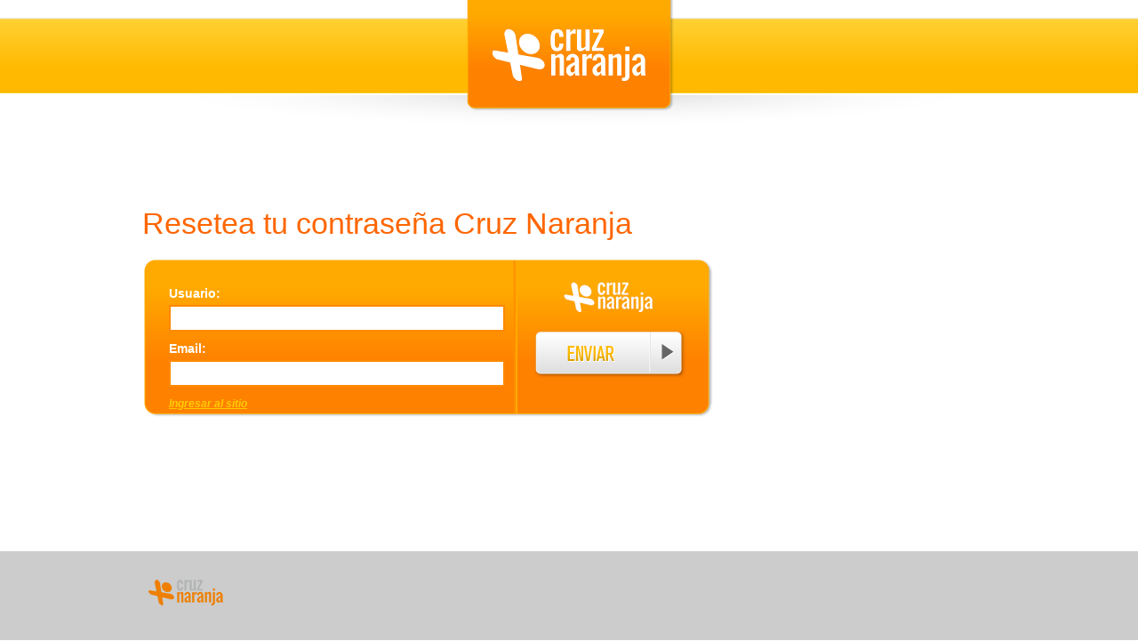

--- FILE ---
content_type: text/html
request_url: https://staging.redcruznaranja.com.ar/vendedores/password.php
body_size: 2803
content:
<!DOCTYPE html PUBLIC "-//W3C//DTD XHTML 1.0 Transitional//EN" "http://www.w3.org/TR/xhtml1/DTD/xhtml1-transitional.dtd">
<html xmlns="http://www.w3.org/1999/xhtml">
<head>
<meta http-equiv="Content-Type" content="text/html; charset=iso-8859-1" />
<link rel="shortcut icon" href="favicon.ico" /> 
<title>CRUZ NARANJA / Ingreso a espacio Cruz Naranja</title>
<link type="text/css" href="styles/reset.css" rel="stylesheet" media="all" />
<meta name="description" content="Cruz Naranja es una red formada para transmitir experiencias y productos para el cuidado de la salud. SUPLEMENTOS y ALIMENTOS NATURALES de alta calidad que ayudan a llevar una vida más sana y prevenir enfermedades.
La primera red de enfermeras para el desarrollo de una vida saludable.">
<link type="text/css" href="styles/style.css" rel="stylesheet" media="all" />
<link type="text/css" href="styles/fondo2.css" rel="stylesheet" media="all" />
<link href='http://fonts.googleapis.com/css?family=Oswald:400,300,700' rel='stylesheet' type='text/css'>
<!--[if lt IE 7]>
<script type="text/javascript" src="js/jquery/jquery.js"></script>
<![endif]-->
<!-- / END -->
<link href="../styles/validator.css" rel="stylesheet" type="text/css"></link>
<script type="text/javascript" src="../js/validator.js"></script>
<link href="../styles/jquery.ui.all.css" rel="stylesheet" type="text/css" />
<script type="text/javascript" src="../js/jquery-1.7.min.js"></script>
<script type="text/javascript" src="../js/jquery-ui-1.8.2.custom.js"></script>
<script type="text/javascript">
$(function() { 
	$('#usuario').focus();
});
</script>
</head>

<body>
<div id="fondoheader"></div>

<div id="container">
<div id="logo"><img src="images/logo.png" width="236" height="126" alt="Cruz Naranja" /></div>
<div style="height:105px"></div>

<div class="separador2"></div>

<div class="contenedordecontenido7">
<div class="contenthome7">
<h1>Resetea tu contraseña Cruz Naranja<br /></h1>
<div style="width:640px; margin-bottom:4px"></div>

<form id="form2" name="form2" method="post" action="" onsubmit="">
<input type="hidden" id="post" name="post" value="1" />
	<div id="campos">
	Usuario:  <input name="usuario" type="text" class="formingreso" id="usuario" size="35" value="" /><br />	
	Email:  <input name="email" type="email" class="formingreso" id="email" size="35" /><br />
	<a href="https://redcruznaranja.com.ar/vendedores">Ingresar al sitio</a>
	</div>
    <input name="enviar" type="submit" class="boton6" value="" style="margin-top:80px;margin-left:20px;background-color:transparent;" />
</form>
</div>
</div>
</div>
<div class="separadorinvertido"></div>
</div>  
<div class="footercontainer" style="position:fixed; bottom:0px">
    <div class="footer2">
    <img src="images/logo_footer.png" />
    
    </div>
</div>
</body>
</html>

--- FILE ---
content_type: text/css
request_url: https://staging.redcruznaranja.com.ar/vendedores/styles/style.css
body_size: 13064
content:
#container{
	margin-left:auto;
	margin-right:auto;
	width:960px;
	}

body{
	min-width:960px;
	color:#666;
	font-family: "Trebuchet MS", Arial, Helvetica, sans-serif;
	font-size: 14px;
	line-height:18px;

	}



#fondoheader{
	background-image: url(../images/nav_bg.jpg);
	background-repeat: repeat-x;
	position:absolute;
	height:85px;
	width:100%;
	top: 20px;
	left:0px;
	z-index:-999;
}


#nav_bg{
	background-image: url(../images/nav_img.jpg);
	background-repeat: no-repeat;
	position:relative;
	height:105px;
	width:960px;
}


.hueco{
	margin-left:267px;
}
	
#logo{

	overflow: visible;
	display:block;
	height:126px;
	width:236px;
	position:absolute;
	float:none;
	z-index: 100;
	margin-left:364px;
}

#header a{
		display:block;
		height:176px;
		width:336px;
		}

#navigation ul{
	padding-top:22px;
	height: 80px;
	display:block;
	overflow: hidden;
	text-align:center;
	position:relative;
}

#navigation ul li{
	display:block;
	width:115px;
	height:80px;
	position:relative;
	float:left;
}

#navigation a{
	color:#fff;
	font-family: 'Oswald', sans-serif;
	color:#D76B00;
	font-size:16px;
	font-weight:400;
	text-decoration:none;
	display:block;
	height:80px;
	padding-top:30px;
}

#navigation span{
	color:#FFF;
	}

#navigation span a:hover{
	color:#FFCD2C;
	}

#navigation a:hover{
	color:#FFCD2C;
	background-color:#F9A406;
	}
	
	
.separador{
	background-image:url(../images/separador.png);
	display:block;
	width:960px;
	height:40px;
	margin-top:-26px;
}


.contenedordecontenido{
	width:960px;
	height:440px;

}

.contenthome{
	background-repeat: no-repeat;
	width:630px;
	padding-right:20px;
	background-position: center top;
	position:relative;
	float:left;
}

.contenthome h1{
	color:#F60;
}

.contenthome p{
	margin-left: 0px;
	padding-top: 20px;
	font-size: 12pt;
	line-height: 1.4;
	text-align:justify;

}

.contenthome p span{
	font-weight:bold;
}

h1{
	font-family: 'Oswald', sans-serif;
	color:#F60;
	line-height:40px;
	font-size:34px;
	font-weight:400;
	padding-top:16px;
	padding-bottom:16px;
	}

h1 img{
	padding-right:10px;
	}
	
h3 img{
	padding-right:10px;
	}
	

h1 span{
	color:#666;
	}
h1 b{
	font-weight:400;
}
	
h2{
	font-family: 'Oswald', sans-serif;
	color:#0B7036;
	font-size:30px;
	font-weight:400;
	padding-top:34px;
	padding-bottom:36px;
	}	

h3{
	font-family: 'Oswald', sans-serif;
	color:#0B7036;
	line-height:40px;
	font-size:34px;
	font-weight:400;
	padding-top:26px;
	padding-bottom:30px;
	}

.columnader{
	position:relative;
	float:right;
	width: 274px;
	padding-left:30px;
	height:305px;
	border-left-width: 1px;
	border-left-style: solid;
	border-left-color: #999;
}


.columnader p{
	margin-left: 0px;
	padding-top: 20px;
	font-size: 12pt;
	line-height: 1.4;
	text-align:justify;
	color:#999;


}



.boton a{
	text-indent: -3000px;
	background-image:url(../images/bleermas.png);
	margin-top:20px;
	display:block;
	height:55px;
	width:172px;
	background-repeat: no-repeat;
	float:left;
	}

.boton a:hover{
	background-image:url(../images/bleermas_over.png);
	}
	
	
	
.naranja{
	display:block;
	height:100px;
	width:960px;
	background-color:#FFB900;
	font-family: 'Oswald', sans-serif;
	color:#fff;
	line-height:40px;
	font-size:30px;
	font-weight:300;
	padding-top:70px;
	padding-left:30px;
}



.footercontainer{
	text-align:left;
	vertical-align:bottom;
	font-size:14px;
	font-weight:bold;
	color:#FFF;
	position:relative;
	float:left;
	width:100%;
	height:100px;
	background-color:#CCC;
}

.footercontainer a{

	font-weight:bold;
	color:#FFF;

}

.footer{
	margin-left:auto;
	margin-right:auto;
	padding-top:40px;
	width:960px;
	margin-bottom:20px;
	position:relative;

}

.footer img{
	float: left;
	margin-top:-10px;
	padding-right:30px;
	
}

.enfermeracontainer{

	position:absolute;
	pointer-events:none;
	width:100%;
	height:290px;
	bottom:0;

}

.enfermera{
	margin-left:auto;
	margin-right:auto;
	width:150px;
	padding-left:740px;
	
	
	
}


.ingresoaespaciocontainer{
	position:absolute;
	width:960px;
	height:40px;
	top:0;
	z-index:1000;
}

.ingresoaespacio{
	margin-left:auto;
	margin-right:auto;
	padding:4px;
	background:url(../images/b_ingresa.png) repeat-x;
	display:block;
	height:35px;
	width:300px;
	float:right; text-align:center;
	color:#fff;
	-moz-border-radius:5px;-webkit-border-radius:5px;border-radius:5px;
}

.ingresoaespacio_left{
	margin-left:auto;
	margin-right:auto;
	padding:4px;
	background:url(../images/b_ingresa.png) repeat-x;
	display:block;
	height:35px;
	width:300px;
	float:left; text-align:center;
	color:#fff;
	-moz-border-radius:5px;-webkit-border-radius:5px;border-radius:5px;
}
.ingresoaespacio_left a{
	color:#FFFFFF;font-family: 'Oswald', sans-serif; text-decoration:none;
}
.ingresoaespacio_left a:hover{
	color:#FFFFFF; text-decoration:underline;
}
	
.contenedordecontenido2{
	width:960px;
	height:500px;
	}

#nav_bg2{
	background-image: url(../images/nav_img2.jpg);
	background-repeat: no-repeat;
	position:relative;
	height:105px;
	width:960px;
	}

.separador2{
	background-image:url(../images/separador.png);
	background-repeat:no-repeat;
	display:block;
	width:960px;
	height:40px;
	padding-bottom:20px;
	}

.contenthome2{
	background-repeat: no-repeat;
	width:480px;
	padding-right:20px;
	background-position: center top;
	position:relative;
	float:left;
}

.contenthome2 h1{
	color:#F60;
}

.contenthome2 p{
	margin-left: 0px;
	padding-top: 20px;
	font-size: 12pt;
	line-height: 1.4;
	text-align:justify;

}

.contenthome2 p span{
	font-weight:bold;
}


.columnader2{
	position:relative;
	float:right;
	width: 460px;
	padding-left:0px;
	padding-top:60px;
	height:365px;
	}


.infografia{
	display:block;
	height:955px;
	width:960px;
	background-image:url(../images/aerolito_infografia.jpg);
	background-repeat:no-repeat;

	
	}



.botonhierbas a{
	text-indent: -3000px;
	background-image:url(../images/b_hierbaschico.png);
	display:block;
	height:58px;
	width:216px;
	background-repeat: no-repeat;
	float:left;
	margin-top:380px;
	margin-left:37px;
	}

.botonhierbas a:hover{
	background-image:url(../images/b_hierbaschico_over.png);
	}

.footer2{
	margin-left:auto;
	margin-right:auto;
	padding-top:40px;
	width:960px;
	margin-bottom:20px;
	position:relative;

}

.footer2 img{
	float: left;
	margin-top:-10px;
	padding-right:140px;
	
}








/*LA RED*/


.contenedordecontenido3{
	width:960px;
	height:790px;
	}

.contenthome3{
	background-repeat: no-repeat;
	width:630px;
	padding-right:20px;
	background-position: center top;
	position:relative;
	float:left;
}

.columnader3{
	position:relative;
	float:right;
	width: 238px;
	padding-left:0px;
	height:789px;
	}
	
	
	




/*PRODUCTOS*/

.contenedordecontenido4{
	width:960px;
	height:580px;
	}


.contenthome4{
	background-repeat: no-repeat;
	width:630px;
	padding-right:20px;
	background-position: center top;
	position:relative;
	float:left;
}

.contenthome4 p{
	margin-left: 0px;
	padding-top: 20px;
	font-size: 12pt;
	line-height: 1.4;
	text-align:justify;

}

.contenthome4 p span{
	font-weight:bold;
}

.contenthome4 img{
	float:left;
	padding-right:20px;
	margin-left:-40px;
}

.boton4 a{
	text-indent: -3000px;
	background-image:url(../images/b_catalogo.png);
	margin-top:20px;
	display:block;
	height:86px;
	width:389px;
	background-repeat: no-repeat;
	float:left;
	}

.boton4 a:hover{
	background-image:url(../images/b_catalogo_over.png);
	}



.columnader4{
	position:relative;
	float:right;
	width: 238px;
	padding-left:0px;
	height:580px;
	}

.naranja4{
	display:block;
	height:140px;
	width:960px;
	background-color:#FFB900;
	text-align:center;
	font-style:normal;
	font-family: 'Oswald', sans-serif;
	color:#fff;
	line-height:42px;
	font-size:30px;
	font-weight:200;
	padding-top:50px;
	padding-left:0px;
}

.naranja3 span{
	font-style:normal;
	font-size:24px;

}







/*CONSEJOS*/

.contenedordecontenido5{
	width:960px;
	height:560px;
	}


.contenthome5{
	background-repeat: no-repeat;
	width:630px;
	padding-right:20px;
	background-position: center top;
	position:relative;
	float:left;
}

.contenthome5 p{
	margin-left: 0px;
	padding-top: 20px;
	font-size: 12pt;
	line-height:2;
	text-align:left;
	font-weight:bold;

}

.contenthome5 span{

	color:#F90;
	text-align:left;
	font-weight:bold;
	font-size:16px;
	font-style:italic;

}

.contenthome5 img{
	float:left;
	position:relative;
	padding-right:15px;
	padding-top:7px;
}

.boton4 a{
	text-indent: -3000px;
	background-image:url(../images/b_catalogo.png);
	margin-top:20px;
	display:block;
	height:86px;
	width:389px;
	background-repeat: no-repeat;
	float:left;
	}

.boton4 a:hover{
	background-image:url(../images/b_catalogo_over.png);
	}



.columnader5{
	position:relative;
	float:right;
	width: 250px;
	padding-left:0px;
	height:560px;
	}

.columnader5 img{
	padding-top:52px;
}
	
	
.separadorinvertido{
	background-image:url(../images/separador2.png);
	background-repeat:no-repeat;
	display:block;
	width:960px;
	height:40px;
	margin-top:-40px;
	z-index:1000;
	}

.recuadroconsejos{
	display:block;
	width:900px;
	height:410px;
	background-image:url(../images/consejos_bg.jpg);
	padding-left:30px;
	padding-right:30px;
	padding-top:30px;
}

.recuadroconsejos p{
	font-size:16px;
}

.boton5a a{
	text-indent: -3000px;
	background-image:url(../images/b_catalogochico.png);
	margin-top:30px;
	display:block;
	height:90px;
	width:310px;
	background-repeat: no-repeat;
	float:left;
	}

.boton5a a:hover{
	background-image:url(../images/b_catalogochico_over.png);
	}

.boton5b a{
	text-indent: -3000px;
	margin-left:20px;
	background-image:url(../images/b_hierbas.png);
	margin-top:30px;
	display:block;
	height:90px;
	width:310px;
	background-repeat: no-repeat;
	float:left;
	}

.boton5b a:hover{
	background-image:url(../images/b_hierbas_over.png);
	}
.naranja5{
	display:block;
	height:110px;
	width:960px;
	background-color:#FFB900;
	text-align:center;
	font-family: 'Oswald', sans-serif;
	color:#fff;
	line-height:42px;
	font-size:28px;
	font-weight:300;
	padding-top:70px;
	padding-left:0px;
}

.naranja5 span{
	font-size:22px;
	font-weight:300;
}








/*CONTACTANOS*/

.contenedordecontenido6{
	width:960px;
	height:800px;
	}


.contenthome6{
	background-repeat: no-repeat;
	width:630px;
	padding-right:20px;
	background-position: center top;
	position:relative;
	float:left;
}

.contenthome6 p{
	margin-left: 0px;
	padding-top: 20px;
	font-size: 12pt;
	line-height:2;
	text-align:left;
	font-weight:bold;

}


.contenthome6 img{
	float:left;
	position:relative;
	padding-right:15px;
	padding-top:7px;
}




.columnader6{
	position:relative;
	float:right;
	width: 310px;
	padding-left:0px;
	height:800px;
	/*background-image:url(../images/enfermera_contactanos.jpg);*/
	background-position:bottom;
	background-repeat:no-repeat;
	z-index:-100
	}

.columnader6 img{
	padding-top:0px;
}


.naranja6{
	display:block;
	height:180px;
	width:960px;
	background-color:#FFB900;
	text-align:center;
	font-style:normal;
	font-family: 'Oswald', sans-serif;
	color:#fff;
	line-height:42px;
	font-size:30px;
	font-weight:200;
	padding-top:50px;
	padding-left:0px;
}

.naranja6 span{
	font-weight:400;
}

#form1{
	font-weight:bold;
	font-size:16px;
}

.formulario{
	background-color:#FFDE5E;
	width:100%;
	height:24px;
	color:#000;
	border-style:none;
	margin-bottom:10px;
	margin-top:4px;

}

.mensaje{
	background-color:#FFDE5E;
	width:100%;
	color:#000;
	border-style:none;
}


.boton6{
	text-indent: -3000px;
	background-image:url(../images/b_enviar.png);
	display:block;
	height:55px;
	width:172px;
	background-repeat: no-repeat;
	background-color:#fff;
	float:left;
	border:none;
	}

/*INGRESO A ESPACIO*/

.contenedordecontenido7{
	width:960px;
	height:700px;
	position:relative;
}


.contenthome7{
	background-repeat: no-repeat;
	width:960px;
	padding-right:20px;
	background-position: center top;
	position:relative;
	float:left;
	padding-top:50px;
}

.contenthome7 p{
	margin-left: 0px;
	padding-top: 20px;
	font-size: 12pt;
	line-height:2;
	text-align:left;

}

#form2{
	display:block;
	height:180px;
	width:642px;
	background-image:url(../images/ingreso_red_bg.png);
	background-position:left;
	background-repeat:no-repeat;
	font-weight:bold;
	font-size:14px;

}


#campos{
	padding-top:30px;
	padding-left:30px;
	padding-right:20px;
	display:block;
	width:370px;
	height:145px;
	float:left;
	color:#FFF;
}

#campos a{
	color:#FC0;
	font-size:12px;
	text-align:right;
	font-style:italic;
}

.formingreso{
	background-color:#fff;
	width:100%;
	height:24px;
	color:#000;
	border-style:solid;
	border-color:#FF8900;
	border-width:2px;
	margin-bottom:10px;
	margin-top:4px;
}


.boton7{
	text-indent: -3000px;
	background-image:url(../images/b_entrar.png);
	display:block;
	height:55px;
	width:172px;
	background-color:transparent;
	background-repeat: no-repeat;
	float:left;
	border:none;
	margin-top:80px;
	margin-left:20px;
	}
	

.boton7b a{
	text-indent: -3000px;
	background-image:url(../images/b_sumate.png);
	display:block;
	height:55px;
	width:200px;
	background-color:transparent;
	background-repeat: no-repeat;
	float:left;
	border:none;

	}
	
.boton7b a:hover{
	background-image:url(../images/b_sumate_over.png);
	}










--- FILE ---
content_type: text/css
request_url: https://staging.redcruznaranja.com.ar/vendedores/styles/fondo2.css
body_size: 181
content:
@charset "utf-8";
/* CSS Document */

body{
	background-image:url(../images/body_bg2.gif);
	background-repeat: no-repeat;
	background-position:center top;
	background-color:#fff;
	}

--- FILE ---
content_type: text/css
request_url: https://staging.redcruznaranja.com.ar/styles/validator.css
body_size: 944
content:
/* CSS Document */
/* ESTILOS APLICADOS A LOS VALIDADORES DE DATOS*/

.onfocusValidator{
	/*background-color:#FFFFD7;*/
}

.wrongValidator{ 
	/*background-color:#FFD5D5;*/
	font-family: Arial, Helvetica, sans-serif;
	font-size: 10px;
	margin-left:4px;
	color:#ff0000;
	padding:0px  4px 0px 14px;
	background-image:url(../img/icn.error.gif); 
	background-position:left; 
	background-repeat:no-repeat;
	position:absolute;
	background-color:#FEFDEB;
	font-size:10px;
}

.rightValidator{
	/*background-color:#FFF;#C6FFC6;*/
}

.noValidator{
	background-color:transparent;
}

.val{
	font-size:10px;
	margin-left:4px;
	background-color:#FFF1EB;
	border-left:solid 3px #F54100;
	padding:5px;
	vertical-align:middle;
	/*font-family: Arial, Helvetica, sans-serif;
	font-size: 10px;
	margin-left:4px;
	color:#ff0000;
	padding:0px  4px 0px 14px;
	background-image:url(../img/icn.error.gif); 
	background-position:left; 
	background-repeat:no-repeat;*/
}



--- FILE ---
content_type: text/css
request_url: https://staging.redcruznaranja.com.ar/styles/jquery.ui.base.css
body_size: 468
content:
@import url("jquery.ui.core.css");
@import url("jquery.ui.resizable.css");
@import url("jquery.ui.selectable.css");
@import url("jquery.ui.accordion.css");
@import url("jquery.ui.autocomplete.css");
@import url("jquery.ui.button.css");
@import url("jquery.ui.dialog.css");
@import url("jquery.ui.slider.css");
@import url("jquery.ui.tabs.css");
@import url("jquery.ui.datepicker.css");
@import url("jquery.ui.progressbar.css");
@import url("jquery.ui.timepicker.css");

--- FILE ---
content_type: application/javascript
request_url: https://staging.redcruznaranja.com.ar/js/validator.js
body_size: 11418
content:
// JavaScript Document
/*** FUNCIONES PARA VALIDAR DATOS ***/
/*** APLICAN LOS ESTILOS DEFINIDOS EN VALIDATOR.CSS**/
var wrong_validator_message = 'Algunos campos son requeridos o est&aacute;n incompletos. Por favor corr&iacute;jalos e intente denuevo.';
//'Some of the data you submitted is missing or incomplete. Please review your submition and try again.';

function noValidator(validador)
{
	document.getElementById(validador).className = 'noValidator'; 
}

/* USADO EN EL ONFOCUS DEL CONTROL */
function onfocusValidator(control)
{
	document.getElementById(control).focus();
}

function wrongValidator(validador,text)
{
	document.getElementById(validador).className = 'wrongValidator'; 
	document.getElementById(validador).innerText = text;
}

function dateValidator(control,validador)
{
	var date = document.getElementById(control).value;
	date = date.split('/'); 
	date = date[1]+'/'+date[0]+'/'+date[2]; //cambiar a m/d/Y si no esta
	
	var test1 = (/^\d{1,2}\/?\d{1,2}\/\d{4}$/.test(date));

	date = date.split('/');
	
	d = new Date(date[2],date[0]-1,date[1]) //m/d/Y
	test2 = (1*date[0]==(d.getMonth()+1) && 1*date[1]==d.getDate() && 1*date[2]==d.getFullYear())
	
	if (!test1 || !test2) 
	{
		document.getElementById(validador).className = 'wrongValidator'; 
		document.getElementById(validador).innerText = 'Inválido';
		return false;
	}
	else
	{
		document.getElementById(validador).className = 'rightValidator';
		document.getElementById(validador).innerText = '';
		return true;
	}
}

function validateDate(obj){
	//en lugar del calendario d/m/Y
	date=obj.value
	if (/[^\d/]|(\/\/)/g.test(date))  {obj.value=obj.value.replace(/[^\d/]/g,'');obj.value=obj.value.replace(/\/{2}/g,'/'); return }
	if (/^\d{2}$/.test(date)){obj.value=obj.value+'/'; return }
	if (/^\d{2}\/\d{2}$/.test(date)){obj.value=obj.value+'/'; return }
	if (!/^\d{1,2}\/\d{1,2}\/\d{4}$/.test(date)) return
}

/* USADO EN EL ONBLUR DEL CONTROL PARA VALIDAR CONTROLES VACIOS*/
function emptyValidator(control,validador)
{
	
	if(document.getElementById(control).value == '')
	{
		document.getElementById(validador).className = 'wrongValidator'; 
		document.getElementById(validador).innerText = '* Requerido';
		return false;
	}
	else
	{
		document.getElementById(validador).className = 'rightValidator';
		document.getElementById(validador).innerText = '';
		return true;
	}
}

function birthdayValidator(control1,control2,control3,validador)
{
	if(document.getElementById(control1).selectedIndex <= 0 || document.getElementById(control2).selectedIndex <= 0 || document.getElementById(control3).selectedIndex <= 0)
	{
		document.getElementById(validador).className = 'wrongValidator';
		document.getElementById(validador).innerText = '* Requerido';
		return false;
	}
	else
	{
		document.getElementById(validador).className = 'rightValidator';
		document.getElementById(validador).innerText = '';
		return true;
	}
}

/* USADO EN EL ONBLUR DEL CONTROL PARA VALIDAR COMBOS SIN SELECCIONAR*/
function selectValidator(control,validador)
{
	
	if(document.getElementById(control).selectedIndex <= 0)
	{
		document.getElementById(validador).className = 'wrongValidator'; /*RED*/
		document.getElementById(validador).innerText = '* Requerido';
		return false;
	}
	else
	{
		document.getElementById(validador).className = 'rightValidator'; /*GREEN*/
		document.getElementById(validador).innerText = '';
		return true;
	}
}

/* USADO EN EL ONBLUR DEL CONTROL PARA VALIDAR COMBOS SIN SELECCIONAR SIN --Seleccione--*/
function selectValidatorNOSEL(control,validador)
{
	
	if(document.getElementById(control).selectedIndex < 0)
	{
		document.getElementById(validador).className = 'wrongValidator'; /*RED*/
		document.getElementById(validador).title = '* Requerido';
		return false;
	}
	else
	{
		document.getElementById(validador).className = 'rightValidator'; /*GREEN*/
		document.getElementById(validador).title = '* OK';
		return true;
	}
}

/* USADO EN EL ONBLUR DEL CONTROL PARA VALIDAR QUE EL PASS REPETIDO SEA IGUAL AL INGRESADO*/
function passwordValidator(controlReferencia,control,validador)
{
	if(document.getElementById(controlReferencia).value !='')
	{
		if(document.getElementById(controlReferencia).value != document.getElementById(control).value)
		{
			document.getElementById(validador).className = 'wrongValidator';
			document.getElementById(validador).innerText = '* Contraseña incorrecta';
			return false;
		}
		else
		{
			document.getElementById(validador).className = 'rightValidator';
			document.getElementById(validador).innerText = '';
			return true;
		}
	}
	else
	{
		document.getElementById(validador).className = 'wrongValidator';
		document.getElementById(validador).innerText = '* Requerido';
		return false;
	}
}

/* USADO EN EL ONBLUR DEL CONTROL PARA VALIDAR QUE EL PASS REPETIDO SEA IGUAL AL INGRESADO*/
function passwordValidatorNuevo(controlReferencia,control,validador,nuevo)
{
	if(document.getElementById(controlReferencia).value !='')
	{
		if(document.getElementById(controlReferencia).value != document.getElementById(control).value)
		{
			document.getElementById(validador).className = 'wrongValidator'; /*RED*/
			document.getElementById(validador).title = '* Contraseña incorrecta';
			return false;
		}
		else
		{
			document.getElementById(validador).className = 'rightValidator'; //GREEN
			document.getElementById(validador).title = '* OK';
			return true;
		}
	}
	else
	{
		if(nuevo)
		{
			document.getElementById(validador).className = 'wrongValidator'; /*RED*/
			document.getElementById(validador).title = '* Requerido';
			return false;
		}
		else
		{
			document.getElementById(validador).className = 'rightValidator'; //GREEN
			document.getElementById(validador).title = '* OK';
			return true;
		}
	}
}

/* USADO EN EL ONBLUR DEL CONTROL PARA VALIDAR CONTROLES NUMERICOS*/
function numberValidator(control,validador,valempty)
{
	if(valempty && document.getElementById(control).value == '')
	{
		document.getElementById(validador).className = 'wrongValidator';
		document.getElementById(validador).innerText = '* Requerido';
		return false;
	}
	else if(document.getElementById(control).value != '')
	{
		if (isNaN(document.getElementById(control).value)) 
	  	{ 
            document.getElementById(validador).className = 'wrongValidator'; /*RED*/
			document.getElementById(validador).innerText = '* Numérico';
			return false;
     	}
	  	else
	 	{ 
           	document.getElementById(validador).className = 'rightValidator'; /*GREEN*/
			document.getElementById(validador).innerText = '';
			return true;
      	} 
	}
}

/* USADO EN EL ONBLUR DEL CONTROL PARA VALIDAR QUE UN CHECBOX ESTE CHECKEADO*/
function checkValidator(control,validador)
{
	if(!document.getElementById(control).checked)
	{
		document.getElementById(validador).className = 'wrongValidator'; /*RED*/
		/*document.getElementById(validador).innerText = wrongmsg;*/
		return false;
	}
	else
	{
		document.getElementById(validador).className = 'noValidator'; 
		/*document.getElementById(validador).innerText = rightmsg;*/
		return true;
	}
}


/* USADO EN EL ONBLUR DEL CONTROL PARA VALIDAR EMAIL*/
function emailValidator(control,validador,valempty)
{
	if(valempty && document.getElementById(control).value == '')
	{
		document.getElementById(validador).className = 'wrongValidator';
		document.getElementById(validador).innerText = '* Requerido';
		return false;
	}
	else if(document.getElementById(control).value != '')
	{
		var emailID = document.getElementById(control);
		
		if (emailCheck(emailID.value)==false)
		{
			document.getElementById(validador).className = 'wrongValidator'; 
			document.getElementById(validador).innerText = '* Inválido';
			return false;
			
		}
		else
		{
			document.getElementById(validador).className = 'rightValidator'; 
			document.getElementById(validador).innerText = '';
			return true;
		}
	}
}

function emailCheck (emailStr) 
{
	var checkTLD=1;
	var knownDomsPat=/^(com|net|org|edu|int|mil|gov|arpa|biz|aero|name|coop|info|pro|museum)$/;
	var emailPat=/^(.+)@(.+)$/;
	var specialChars="\\(\\)><@,;:\\\\\\\"\\.\\[\\]";
	var validChars="\[^\\s" + specialChars + "\]";
	var quotedUser="(\"[^\"]*\")";
	var ipDomainPat=/^\[(\d{1,3})\.(\d{1,3})\.(\d{1,3})\.(\d{1,3})\]$/;

	var atom=validChars + '+';
	var word="(" + atom + "|" + quotedUser + ")";
	var userPat=new RegExp("^" + word + "(\\." + word + ")*$");
	var domainPat=new RegExp("^" + atom + "(\\." + atom +")*$");
	var matchArray=emailStr.match(emailPat);

	if (matchArray==null) 
	{
		/* Too many/few @'s or something; basically, this address doesn't
	even fit the general mould of a valid e-mail address. */
	
	/*alert("Email address seems incorrect (check @ and .'s)");*/
	return false;
	}
	
	var user=matchArray[1];
	var domain=matchArray[2];

	// Start by checking that only basic ASCII characters are in the strings (0-127).

	for (i=0; i<user.length; i++) {
		if (user.charCodeAt(i)>127) {
		/*alert("Ths username contains invalid characters.");*/
		return false;
	   	}
	}
	
	for (i=0; i<domain.length; i++) {
	if (domain.charCodeAt(i)>127) {
	/*alert("Ths domain name contains invalid characters.");*/
	return false;
	   }
	}

	// See if "user" is valid 
	if (user.match(userPat)==null) {
	// user is not valid
	/*alert("The username doesn't seem to be valid.");*/
	return false;
	}

	/* if the e-mail address is at an IP address (as opposed to a symbolic
host name) make sure the IP address is valid. */

	var IPArray=domain.match(ipDomainPat);
	if (IPArray!=null) {
		// this is an IP address
		for (var i=1;i<=4;i++) {
			if (IPArray[i]>255) {
			/*alert("Destination IP address is invalid!");*/
			return false;
		   }
		}
		return true;
	}

	// Domain is symbolic name.  Check if it's valid.
	var atomPat=new RegExp("^" + atom + "$");
	var domArr=domain.split(".");
	var len=domArr.length;
	for (i=0;i<len;i++) {
		if (domArr[i].search(atomPat)==-1) {
		/*alert("The domain name does not seem to be valid.");*/
		return false;
		   }
	}


	if (checkTLD && domArr[domArr.length-1].length!=2 && 
	domArr[domArr.length-1].search(knownDomsPat)==-1) {
	/*alert("The address must end in a well-known domain or two letter " + "country.");*/
	return false;
	}

	if (len<2) {
	/*alert("This address is missing a hostname!");*/
	return false;
	}

	// If we've gotten this far, everything's valid!
	return true;
}

/*** VALIDADORES ESPECIALES **/
/* USADO EN EL ONBLUR DEL CONTROL PARA VALIDAR QUE ALGUN RADIOBUTTON ESTE CHECKEADO*/
function radioDiscountValidator(validador)
{
	if(!document.form.discount[0].checked && !document.form.discount[1].checked )
	{
		document.getElementById(validador).className = 'wrongValidator'; /*RED*/
		document.getElementById(validador).title = '* Requerido';
		return false;
	}
	else
	{
		document.getElementById(validador).className = 'rightValidator'; 
		document.getElementById(validador).title = '* OK';
		return true;
	}
}

/* USADO EN EL ONBLUR DEL CONTROL PARA VALIDAR UN IMPORTE SEA MAYOR QUE 0*/
function amountValidator(control,validador)
{
	if(document.getElementById(control).value=="" || document.getElementById(control).value==0)
	{
		document.getElementById(validador).className = 'wrongValidator'; /*RED*/
		document.getElementById(validador).title = '* El Importe total debe ser mayor que 0';
		return false;
	}
	else
	{
		document.getElementById(validador).className = 'rightValidator'; 
		document.getElementById(validador).title = '* OK';
		return true;
	}
}